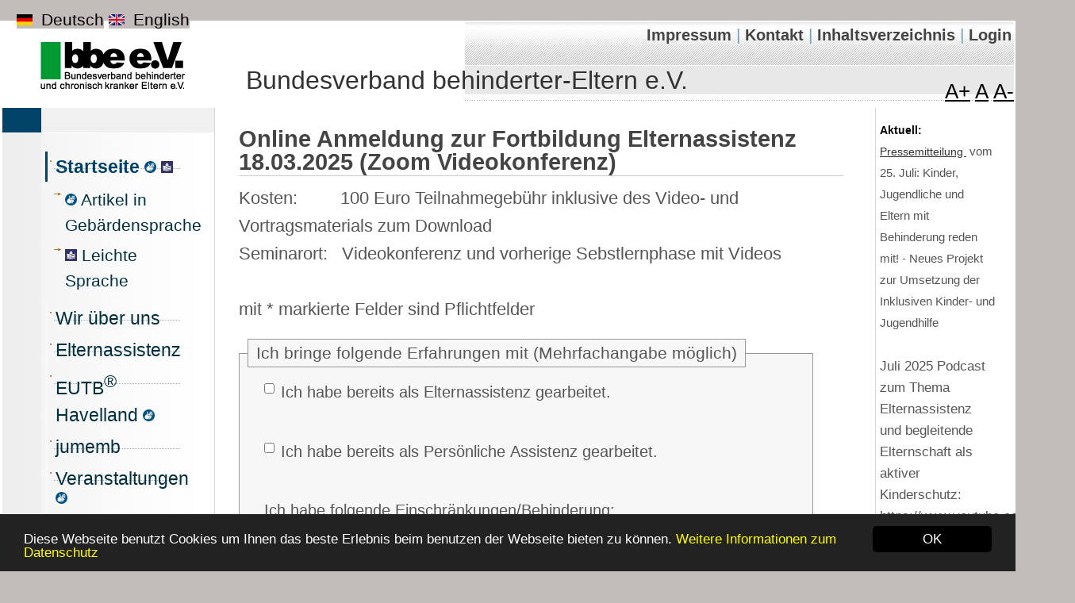

--- FILE ---
content_type: text/html; charset=utf-8
request_url: https://www.behinderte-eltern.de/Papoo_CMS/plugin.php?menuid=1&template=form_manager/templates/form.html&form_manager_id=6
body_size: 7406
content:
<!DOCTYPE html PUBLIC "-//W3C//DTD XHTML 1.0 Transitional//EN" "http://www.w3.org/TR/xhtml1/DTD/xhtml1-transitional.dtd">
<html xmlns="http://www.w3.org/1999/xhtml" xml:lang="de" lang="de" dir="ltr">
<head><!-- Begin Cookie Consent plugin by Silktide - http://silktide.com/cookieconsent --><script type="text/javascript">window.cookieconsent_options = {"message":"Diese Webseite benutzt Cookies um Ihnen das beste Erlebnis beim benutzen der Webseite bieten zu können.","dismiss":"OK","learnMore":"Weitere Informationen zum Datenschutz","link":"https://www.behinderte-eltern.de/Papoo_CMS/index.php?menuid=106","theme":"dark-bottom"};</script><script type="text/javascript" src="//cdn.static-fra.de/lib/vendor/silktide/cookieconsent2/1.0.9/build/cookieconsent.min.js"></script><!-- End Cookie Consent plugin -->
<script type="text/javascript">var styletext = "a.cc_btn.cc_btn_accept_all { background-color: #000000 !important; color: #ffffff !important;} a.cc_btn.cc_btn_accept_all:hover { background-color: #ff0000 !important; color: #ffff00 !important;} a.cc_more_info { color: #ffff00 !important;}";

      var link = document.createElement("style");
      link.type = 'text/css';

      var styletextelement = document.createTextNode(styletext);

      link.appendChild(styletextelement);

        var head = document.getElementsByTagName("head")[0];

      document.getElementsByTagName("head")[0].appendChild(link);</script>

	<!-- TEMPLATE: _kopf.utf8.html -->
<!--
Ihre barrierefreie Internetseite wurde ermöglicht durch
das barrierefreie CMS Papoo. 
Information  unter http://www.papoo.de
-->
<title>Startseite - www.Behinderte-Eltern.de</title>
<meta http-equiv="content-type" content="text/html; charset=utf-8" />
<meta http-equiv="imagetoolbar" content="no" />
<meta name="Author" content="Webmaster" />
<meta name="Publisher" content="Webmaster" />
<meta name="Copyright" content="Webmaster" />
<meta name="Page-topic" content="Startseite - www.Behinderte-Eltern.de" />
<meta name="Audience" content="Alle" />
<meta name="Content-language" content="de" />
<meta name="Language" content="de" />
<meta name="Page-type" content="Produktinfo" />
<meta name="description" content="behinderte ElternElternassistenzRatgeber ElternassistenzBehinderungElternbehindert" />
<meta name="keywords" content=" behinderte ElternElternassistenzRatgeber ElternassistenzBehinderungElternbehindert" />
<meta name="Creator" content="Papoo" />
<meta name="Papoo-version" content="21.05 Rev. de2d1cd - Papoo Community" />
<meta http-equiv="X-UA-Compatible" content="IE=edge,chrome=1">

<link rel="alternate" href="http://www.Behinderte-Eltern.de/Papoo_CMS/plugin.php?menuid=1&amp;template=form_manager/templates/form.html&amp;form_manager_id=6&amp;getlang=de" xml:lang="de" lang="de" hreflang="de" title="Deutsch" />
<link rel="alternate" href="http://www.Behinderte-Eltern.de/Papoo_CMS/plugin.php?menuid=1&amp;template=form_manager/templates/form.html&amp;form_manager_id=6&amp;getlang=en" xml:lang="en" lang="en" hreflang="en" title="English" />



	<meta name="Robots" content="INDEX,FOLLOW" />
<!--  Extra Meta Tags aus der Konfiguration -->
	<meta name="verify-v1" content="behinderte Eltern,Elternassistenz,Ratgeber Elternassistenz,Behinderung,Eltern,behindert" />
<link rel="stylesheet" href="styles/viva/css/print.css" type="text/css" media="print" />

<style type="text/css">
	@import url(templates_c/1663672150_plugins.css);
	@import url(styles/viva/css/_index.css);
</style>
<!--[if IE 9]>
	<style type="text/css">@import url(styles/viva/css/IEFixes_9_index.css);</style>
<![endif]-->
<!--[if IE 8]>
	<style type="text/css">@import url(styles/viva/css/IEFixes_8_index.css);</style>
<![endif]-->
<!--[if IE 7]>
	<style type="text/css">@import url(styles/viva/css/IEFixes_7_index.css);</style>
<![endif]-->
<!--[if lte IE 6]>
	<style type="text/css">@import url(styles/viva/css/IEFixes_6_index.css);</style>
<![endif]-->
<!--[if lt IE 6]>
	<style type="text/css">@import url(styles/viva/css/IEFixes_5_5_index.css);</style>
<![endif]-->





<!-- Extra Ausgaben aus den Plugins im Kopf -->

<!-- ENDE TEMPLATE: _kopf.utf8.html --><script type="text/javascript" src="/Papoo_CMS/js/cookies.js"></script>
		<script type="text/javascript" src="/Papoo_CMS/plugins/efafontsize/js/efa_fontsize.js"></script><link rel='stylesheet' href='/Papoo_CMS/plugins/osm_map_plugin/vendors/leaflet/leaflet.css'>
<script type='text/javascript' src='/Papoo_CMS/plugins/osm_map_plugin/vendors/leaflet/leaflet.js'></script>
<script type="text/javascript">
                    var papooWebRoot = "/Papoo_CMS/",
                        osm_map_height = "300px",
                        osm_map_width = "100%",
                        osm_map_zoom_level = "17";
                </script>
<script type='text/javascript' src='/Papoo_CMS/plugins/osm_map_plugin/js/osm_map_plugin.js'></script>
</head>

<!-- TEMPLATE: _body_kopf.utf8.html -->
<body>
<a name="top" id="top"></a>
<div id="top_space"></div> 
<!-- ENDE TEMPLATE: _body_kopf.utf8.html -->
	<div id="page_margins">
		<div id="page" class="hold_floats">
			
			<!-- Kopfbereich -->
			<div id="head">
				<div id="head_content" class="clearfix">
					<!-- TEMPLATE: _head.html -->
<!-- MODUL: menue_sprung (intern) -->
<div id="menue_sprung">
	<ul id="skiplinks">
				<li><a href="#artikel" class="skip" accesskey="8" >direkt zum Inhalt</a><span class="ignore">. </span></li>
							</ul>
</div>
<!-- ENDE MODUL: menue_sprung (intern) -->							<!-- MODUL: sprachwahl -->
<div class="modul" id="mod_sprachwahl">
<ul>
	 
		<li class="languageli"><a class="toplink"
				
		href="/Papoo_CMS/plugin.php?menuid=1&amp;template=form_manager/templates/form.html&amp;form_manager_id=6&amp;getlang=de" rel="alternate" hreflang="de" id="aktulang">
	<img src="/Papoo_CMS/bilder/deutsch.jpg" width="20" height="14" style="margin-top:0px;" alt="" /> Deutsch</a>
	<span class="ignore">.</span></li>
		<li class="languageli"><a class="toplink"
				
		href="/Papoo_CMS/plugin.php?menuid=1&amp;template=form_manager/templates/form.html&amp;form_manager_id=6&amp;getlang=en" rel="alternate" hreflang="en" >
	<img src="/Papoo_CMS/bilder/engl.jpg" width="20" height="14" style="margin-top:0px;" alt="" /> English</a>
	<span class="ignore">.</span></li>
	</ul>
</div>
<!-- ENDE MODUL: sprachwahl -->
								<!-- MODUL: efa_fontsize -->
	<div class="modul" id="mod_efa_fontsize">
		<span class="mod_efa_fontsize_text">Schriftgröße:</span>
		
		<script type="text/javascript">
		var efa_default = 100;	//default text size as percentage of user default
		var efa_increment = 20;	//percentage to increase/decrease font size
		var efa_max_size = 150;
		var efa_min_size = 70.01;
		var efa_fontSize = new Efa_Fontsize(efa_increment,efa_bigger,efa_reset,efa_smaller,efa_default);

		if (efa_fontSize) efa_fontSize.efaInit();
			if (efa_fontSize)
			{
				efa_bigger[2] = "Schrift vergrößern";
				efa_reset[2] = "Schrift in Normalgröße";
				efa_smaller[2] = "Schrift verkleinern";
				var efa_fontSize_lokalisiert = new Efa_Fontsize(efa_increment,efa_bigger,efa_reset,efa_smaller,efa_default);
				document.write(efa_fontSize_lokalisiert.allLinks);
			}
		</script>
	</div>
	<!-- ENDE MODUL: efa_fontsize -->
							<!-- MODUL: kopftext -->
<div class="modul" id="mod_kopftext">
	<strong class="toph1">
		<a href="" accesskey="0" title="Dieser Link führt zur Startseite von  www.Behinderte-Eltern.de">
			Bundesverband behinderter-Eltern e.V.
		</a>
	</strong>
</div>
<!-- ENDE MODUL: kopftext -->								<!-- MODUL: menue_top -->
	<div id="mod_menue_top">
		<ul>
							<li>
					<a class="top_link"
					href="/Papoo_CMS/index.php?menuid=0&amp;reporeid=17"
					title="Impressum" id="mod_menue_top_link_1" >
					<span class="ignore">1.: </span>
					Impressum<span class="ignore">.</span>
					</a>
											<span class="separator">|</span>
									</li>
							<li>
					<a class="top_link"
					href="/Papoo_CMS/plugin.php?menuid=1&amp;template=form_manager/templates/form.html&amp;form_manager_id=2"
					title="Die Kontaktseite" id="mod_menue_top_link_3" >
					<span class="ignore">2.: </span>
					Kontakt<span class="ignore">.</span>
					</a>
											<span class="separator">|</span>
									</li>
							<li>
					<a class="top_link"
					href="inhalt.php"
					title="Hier gehts zum Inhaltsverzeichnis" id="mod_menue_top_link_2" >
					<span class="ignore">3.: </span>
					Inhaltsverzeichnis<span class="ignore">.</span>
					</a>
											<span class="separator">|</span>
									</li>
							<li>
					<a class="top_link"
					href="login.php"
					title="Login" id="mod_menue_top_link_4" >
					<span class="ignore">4.: </span>
					Login<span class="ignore">.</span>
					</a>
									</li>
					</ul>
	</div>

	<!-- ENDE MODUL: menue_top -->
	<!-- ENDE TEMPLATE: _head.html -->				</div> <!-- ENDE head_content -->
			</div> <!-- ENDE head -->
			
			<!-- Hauptbereich -->
			<div id="main">
				<!-- Inhalte in der linken Spalte -->
									<div id="col1">
						<div id="col1_content" class="clearfix">
							<!-- TEMPLATE: _inhalt_links.html -->
				<!-- MODUL: menue -->
	<nav class="modul" id="mod_menue">
		<a name="menux" id="menux"></a>
				<div id="cat_" class="cat_aktiv" >	
				
				<ul class="mod_menue_ul">
																		<li class="has-dropdown" role="none">
							<!-- MODUL: MENULINK -->
						<!--<span class="span_menuxaktiv_back">-->
							<a href="/Papoo_CMS/" class="menuxaktiv_back" id="menu_1" title="Startseite">
					Startseite <img width="15" height="15" title="Artikel in Gebärdensprache" alt="Artikel in Gebärdensprache" src="../gifs/Gebärdenicon.JPG" /> <img width="15" height="15" title="diesen Artikel in leichter Sprache" alt="dieser Artikel in leichter Sprache" src="../gifs/Logo_leichte_Sprache.gif" /></a>
							<span class="ignore">&nbsp;</span>
			<!-- ENDE MODUL: MENULINK -->							
																								<div class="untermenu1" ><ul role="menu"><li role="none">
							<!-- MODUL: MENULINK -->
				<a href="/Papoo_CMS/index.php?menuid=95" class="menuxaktiv active" id="menu_95" title="Gebärdensprache Startseite">
			<img width="15" height="15" title="diesen Artikel in Gebärdensprache" alt="dieser Artikel in Gebärdensprache" src="../gifs/Gebärdenicon.JPG" /> Artikel in Gebärdensprache</a>
			<span class="ignore">&nbsp;</span>
	<!-- ENDE MODUL: MENULINK -->							</li>
																								<li role="none">
							<!-- MODUL: MENULINK -->
				<a href="/Papoo_CMS/index.php?menuid=107" class="menuxaktiv active" id="menu_107" title="Leichte Sprache Startseite">
			<img width="15" height="15" title="diesen Artikel in leichter Sprache" alt="dieser Artikel in leichter Sprache" src="../gifs/Logo_leichte_Sprache.gif" /> Leichte Sprache</a>
			<span class="ignore">&nbsp;</span>
	<!-- ENDE MODUL: MENULINK -->							</li></ul></li>
																								<li role="none">
							<!-- MODUL: MENULINK -->
				<a href="/Papoo_CMS/index.php?menuid=134" class="menuxaktiv active" id="menu_134" title="Hier geht es zu unserem Video">
			Wir über uns</a>
			<span class="ignore">&nbsp;</span>
	<!-- ENDE MODUL: MENULINK -->							</li>
																								<li role="none">
							<!-- MODUL: MENULINK -->
				<a href="/Papoo_CMS/index.php?menuid=152" class="menuxaktiv active" id="menu_152" title="Elternassistenz">
			Elternassistenz</a>
			<span class="ignore">&nbsp;</span>
	<!-- ENDE MODUL: MENULINK -->							</li>
																								<li role="none">
							<!-- MODUL: MENULINK -->
				<a href="/Papoo_CMS/index.php?menuid=105" class="menuxaktiv active" id="menu_105" title="EUTB Havelland">
			EUTB<sup>®</sup> Havelland <img width="15" height="15" title="Artikel in Gebärdensprache" alt="Artikel in Gebärdensprache" src="../gifs/Gebärdenicon.JPG" /></a>
			<span class="ignore">&nbsp;</span>
	<!-- ENDE MODUL: MENULINK -->							</li>
																								<li role="none">
							<!-- MODUL: MENULINK -->
				<a href="/Papoo_CMS/index.php?menuid=151" class="menuxaktiv active" id="menu_151" title="jumemb- Partizipation Inclusive Jugendhilfe">
			jumemb</a>
			<span class="ignore">&nbsp;</span>
	<!-- ENDE MODUL: MENULINK -->							</li>
																								<li role="none">
							<!-- MODUL: MENULINK -->
				<a href="/Papoo_CMS/index.php?menuid=26" class="menuxaktiv active" id="menu_26" title="Veranstaltungen">
			Veranstaltungen <img width="15" height="15" title="Artikel in Gebärdensprache" alt="Artikel in Gebärdensprache" src="../gifs/Gebärdenicon.JPG" /></a>
			<span class="ignore">&nbsp;</span>
	<!-- ENDE MODUL: MENULINK -->							</li>
																								<li role="none">
							<!-- MODUL: MENULINK -->
				<a href="/Papoo_CMS/index.php?menuid=18" class="menuxaktiv active" id="menu_18" title="Veröffentlichungen">
			Veröffentlichungen <img width="15" height="15" title="Artikel in Gebärdensprache" alt="Artikel in Gebärdensprache" src="../gifs/Gebärdenicon.JPG" /></a>
			<span class="ignore">&nbsp;</span>
	<!-- ENDE MODUL: MENULINK -->							</li>
																								<li role="none">
							<!-- MODUL: MENULINK -->
				<a href="/Papoo_CMS/index.php?menuid=17" class="menuxaktiv active" id="menu_17" title="Regional">
			Regionale Gruppen  <img width="15" height="15" title="Artikel in Gebärdensprache" alt="Artikel in Gebärdensprache" src="../gifs/Gebärdenicon.JPG" /></a>
			<span class="ignore">&nbsp;</span>
	<!-- ENDE MODUL: MENULINK -->							</li>
																								<li role="none">
							<!-- MODUL: MENULINK -->
				<a href="/Papoo_CMS/index.php?menuid=20" class="menuxaktiv active" id="menu_20" title="Co handicapped ">
			Co handicapped <img width="15" height="15" title="Artikel in Gebärdensprache" alt="Artikel in Gebärdensprache" src="../gifs/Gebärdenicon.JPG" /></a>
			<span class="ignore">&nbsp;</span>
	<!-- ENDE MODUL: MENULINK -->							</li>
																								<li role="none">
							<!-- MODUL: MENULINK -->
				<a href="/Papoo_CMS/index.php?menuid=22" class="menuxaktiv active" id="menu_22" title="Film und Literaturempfehlungen">
			Film und Literaturempfehlungen</a>
			<span class="ignore">&nbsp;</span>
	<!-- ENDE MODUL: MENULINK -->							</li>
																								<li role="none">
							<!-- MODUL: MENULINK -->
				<a href="/Papoo_CMS/index.php?menuid=68" class="menuxaktiv active" id="menu_68" title="Verein">
			Verein</a>
			<span class="ignore">&nbsp;</span>
	<!-- ENDE MODUL: MENULINK -->							</li>
																								<li role="none">
							<!-- MODUL: MENULINK -->
				<a href="/Papoo_CMS/index.php?menuid=142" class="menuxaktiv active" id="menu_142" title="Mitgliederbereich">
			Mitgliederbereich <img width="20" height="20" title="Zugnag nur mit Mitglieder Login" src="../gifs/schluessel.png" /></a>
			<span class="ignore">&nbsp;</span>
	<!-- ENDE MODUL: MENULINK -->							</li>
																								<li role="none">
							<!-- MODUL: MENULINK -->
				<a href="/Papoo_CMS/index.php?menuid=41" class="menuxaktiv active" id="menu_41" title="Linkliste">
			Links</a>
			<span class="ignore">&nbsp;</span>
	<!-- ENDE MODUL: MENULINK -->							</li>
																								<li role="none">
							<!-- MODUL: MENULINK -->
				<a href="/Papoo_CMS/index.php?menuid=59" class="menuxaktiv active" id="menu_59" title="Liste der Unterstützer">
			Unterstützer</a>
			<span class="ignore">&nbsp;</span>
	<!-- ENDE MODUL: MENULINK -->							</li>
																								<li role="none">
							<!-- MODUL: MENULINK -->
				<a href="/Papoo_CMS/index.php?menuid=67" class="menuxaktiv active" id="menu_67" title="Archiv">
			Archiv <img width="15" height="15" title="Artikel in Gebärdensprache" alt="Artikel in Gebärdensprache" src="../gifs/Gebärdenicon.JPG" /></a>
			<span class="ignore">&nbsp;</span>
	<!-- ENDE MODUL: MENULINK -->							</li>
															</ul>
			</div>
			</nav>
	<!-- ENDE MODUL: menue -->
				<!-- MODUL: suchbox -->
	<div class="modul" id="mod_suchbox" >
		<a  id="suchen"></a>

		<div class="inner_mod">
			<form id="suche" method="get" action="/Papoo_CMS/index.php">

					
										<input type="text" id="search" name="search" size="20" value="Suchbegriff"
						onblur="if(this.value=='')this.value='Suchbegriff';"
						onfocus="if(this.value=='Suchbegriff')this.value='';"
						title="Suchbegriff hier eingeben"
						 />
										<input  type="hidden" name="erw_suchbereich" value="" />
                    <input  type="hidden" name="getlang" value="de" />
                                        <input  type="hidden" name="menuid" value="" />
					<input class="senden" type="submit" name="find" value="finden" />

			<input type="hidden" name="csrf_token" value="b839df2a1a30831ad67b6afb03aa71a8"/></form>
		</div>
	</div>
	<!-- ENDE MODUL: suchbox -->
<!-- TEMPLATE: _inhalt_links.html -->						</div> <!-- ENDE col1_content -->
					</div> <!-- ENDE col1 -->
								
				<!-- Inhalte der rechten Spalte-->
									<div id="col2">
						<div id="col2_content" class="clearfix">
							<!-- TEMPLATE: _inhalt_rechts.html -->
				<!-- MODUL: dritte_spalte -->
	<div class="modul" id="mod_dritte_spalte">
					<div class="rightitem">
				<h1><span style="vertical-align: inherit;"><span><span style="vertical-align: inherit;"><span style="vertical-align: inherit;"><span style="vertical-align: inherit;"><span style="vertical-align: inherit;"><span style="vertical-align: inherit;"><span style="vertical-align: inherit;"><span style="vertical-align: inherit;"><span style="vertical-align: inherit;"><span style="vertical-align: inherit;"><span style="vertical-align: inherit;"><span style="vertical-align: inherit;"><span style="vertical-align: inherit;"><span style="vertical-align: inherit;"><span style="vertical-align: inherit;"><span style="vertical-align: inherit;"><span style="vertical-align: inherit;"><span style="vertical-align: inherit;"><span style="vertical-align: inherit;">Aktuell:</span></span></span></span></span></span></span></span></span></span></span></span></span></span></span></span></span></span></span></span></h1><p><a href="https://www.behinderte-eltern.de/pdf/PM_zum_Start_Partizipation_Menschen_mit_Behinderung_bei_inklusiver_KJH.pdf"><span style="vertical-align: inherit;"><span style="vertical-align: inherit;"><span style="vertical-align: inherit;"><span style="vertical-align: inherit;"><span style="vertical-align: inherit;"><span style="vertical-align: inherit;"><span style="vertical-align: inherit;"><span style="vertical-align: inherit;"><span style="vertical-align: inherit;"><span style="vertical-align: inherit;"><span style="vertical-align: inherit;"><span style="vertical-align: inherit;"><span style="vertical-align: inherit;"><span style="vertical-align: inherit;"><span style="vertical-align: inherit;"><span style="vertical-align: inherit;">Pressemitteilung </span></span></span></span></span></span></span></span></span></span></span></span></span></span></span></span></a><span style="vertical-align: inherit;"><span style="vertical-align: inherit;"><span style="vertical-align: inherit;"><span style="vertical-align: inherit;"><span style="vertical-align: inherit;"><span style="vertical-align: inherit;"><span style="vertical-align: inherit;"><span style="vertical-align: inherit;"><span style="vertical-align: inherit;"><span style="vertical-align: inherit;"><span style="vertical-align: inherit;"><span style="vertical-align: inherit;"><span style="vertical-align: inherit;"><span style="vertical-align: inherit;"><span style="vertical-align: inherit;"><span style="vertical-align: inherit;"> vom 25. Juli: Kinder, Jugendliche und Eltern mit Behinderung reden mit! - Neues Projekt zur Umsetzung der Inklusiven Kinder- und Jugendhilfe</span></span></span></span></span></span></span></span></span></span></span></span></span></span></span></span></p><p>&nbsp;</p><p><span style="vertical-align: inherit;"><span style="vertical-align: inherit;"><span style="vertical-align: inherit;"><span style="vertical-align: inherit;"><span style="vertical-align: inherit;"><span style="vertical-align: inherit;"><span style="vertical-align: inherit;"><span style="vertical-align: inherit;">Juli 2025 Podcast zum Thema Elternassistenz und begleitende Elternschaft als aktiver Kinderschutz:   </span></span></span></span></span></span></span></span><span style="vertical-align: inherit;"><span style="vertical-align: inherit;"><span style="vertical-align: inherit;"><span style="vertical-align: inherit;"><span style="vertical-align: inherit;"><span style="vertical-align: inherit;"><span style="vertical-align: inherit;"><span style="vertical-align: inherit;">https://www.youtube.com/watch?v=hoaRm3RxTxI</span></span></span></span></span></span></span></span></p><p>&nbsp;</p><p><a href="../pdf/241001%20Stellungnahme%20zum%20IJHG%20von%20jumemb%20bbe%20und%20ISL.pdf"><span style="vertical-align: inherit;"><span style="vertical-align: inherit;"><span style="vertical-align: inherit;"><span style="vertical-align: inherit;"><span style="vertical-align: inherit;"><span style="vertical-align: inherit;"><span style="vertical-align: inherit;"><span style="vertical-align: inherit;"><span style="vertical-align: inherit;"><span style="vertical-align: inherit;"><span style="vertical-align: inherit;"><span style="vertical-align: inherit;"><span style="vertical-align: inherit;"><span style="vertical-align: inherit;"><span style="vertical-align: inherit;"><span style="vertical-align: inherit;"><span style="vertical-align: inherit;"><span style="vertical-align: inherit;">Stellungnahme zum Referentenentwurf Inklusive Kinder- und Jugendhilfe - IKJHG</span></span></span></span></span></span></span></span></span></span></span></span></span></span></span></span></span></span></a></p><p><span style="vertical-align: inherit;"><span style="vertical-align: inherit;"><span style="vertical-align: inherit;"><span style="vertical-align: inherit;"><span style="vertical-align: inherit;"><span style="vertical-align: inherit;"><span style="vertical-align: inherit;"><span style="vertical-align: inherit;"><span style="vertical-align: inherit;"><span style="vertical-align: inherit;"><span style="vertical-align: inherit;"><span style="vertical-align: inherit;"><span style="vertical-align: inherit;"><span style="vertical-align: inherit;"><span style="vertical-align: inherit;"><span style="vertical-align: inherit;"><span style="vertical-align: inherit;"><span style="vertical-align: inherit;">die Stellungnahme wurde am 2.10.24 zusammen mit bbe e. V. und ISL e. V. eingereicht.</span></span></span></span></span></span></span></span></span></span></span></span></span></span></span></span></span></span></p><p>&nbsp;</p><p><a href="https://www.behinderte-eltern.de/Papoo_CMS/index.php?menuid=66"><span style="vertical-align: inherit;"><span style="vertical-align: inherit;"><span style="vertical-align: inherit;"><span style="vertical-align: inherit;"><span style="vertical-align: inherit;"><span style="vertical-align: inherit;"><span style="vertical-align: inherit;"><span style="vertical-align: inherit;"><span style="vertical-align: inherit;"><span style="vertical-align: inherit;"><span style="vertical-align: inherit;"><span style="vertical-align: inherit;"><span style="vertical-align: inherit;"><span style="vertical-align: inherit;"><span style="vertical-align: inherit;"><span style="vertical-align: inherit;"><span style="vertical-align: inherit;"><span style="vertical-align: inherit;">weitere Pressemitteilungen</span></span></span></span></span></span></span></span></span></span></span></span></span></span></span></span></span></span></a></p>
							</div>
			</div>
	<!-- ENDE MODUL: dritte_spalte -->
<!-- ENDE TEMPLATE: _inhalt_rechts.html -->						</div> <!-- ENDE col2_content -->
					</div> <!-- ENDE col2 -->
								
				<!-- Hauptinhaltsbereich in der Mitte - Content !!-->
									<div id="col3">
						<div id="col3_content" class="clearfix">
							<!-- TEMPLATE: _inhalt_mitte.html -->
<!-- ### start_of_content -->
								<div class="artikel">
<a  id="artikel"></a>
	<div id="artikel_content" class="clearfix artikel_details">
		<!-- START FORM -->
		<div></div>
									<h3>Online Anmeldung zur Fortbildung Elternassistenz 18.03.2025 (Zoom Videokonferenz)</h3><p>Kosten:         100 Euro Teilnahmegebühr inklusive des Video- und Vortragsmaterials zum Download</p><p>Seminarort:   Videokonferenz und vorherige Sebstlernphase mit Videos</p><p>&nbsp;</p><p>mit * markierte Felder sind Pflichtfelder</p>

								<div class="stwformwrap">
					<form name="online-anmeldung-zur-fortbildung-elternassistenz" action="#error" method="post" id="formk" enctype="multipart/form-data">
                        <input  type="hidden" name="getlang" value="de" />
													<fieldset id="field_9" class="field_class">
								<legend>Ich bringe folgende Erfahrungen mit (Mehrfachangabe möglich)</legend>
																	<div class="labdiv labdiv2 labdiv_checkbox" id="labdiv_ich_habe_bereits_als_elternasssistenz_gearbeitet.">
	<input type="checkbox" id="plugin_cform_ich_habe_bereits_als_elternasssistenz_gearbeitet." name="ich_habe_bereits_als_elternasssistenz_gearbeitet."
		   value="1"
							/>

	<label id="plugin_cform_ich_habe_bereits_als_elternasssistenz_gearbeitet._label" for="plugin_cform_ich_habe_bereits_als_elternasssistenz_gearbeitet.">
		
		Ich habe bereits als Elternassistenz gearbeitet.

		
		
			</label>
</div>
																	<div class="labdiv labdiv2 labdiv_checkbox" id="labdiv_erfahrungen">
	<input type="checkbox" id="plugin_cform_erfahrungen" name="erfahrungen"
		   value="1"
							/>

	<label id="plugin_cform_erfahrungen_label" for="plugin_cform_erfahrungen">
		
		Ich habe bereits als Persönliche Assistenz gearbeitet.

		
		
			</label>
</div>
																	<div class="labdiv labdiv_text" id="labdiv_ich_habe_folgende_einschraenkungen">
	<label for="plugin_cform_ich_habe_folgende_einschraenkungen">
		
		Ich habe folgende Einschränkungen/Behinderung:

		
		
			</label>

	<input type="text" id="plugin_cform_ich_habe_folgende_einschraenkungen" name="ich_habe_folgende_einschraenkungen"
		   value=""
		   size="50"
				/>
</div>
																	<div class="labdiv labdiv_text" id="labdiv_sonstiges">
	<label for="plugin_cform_sonstiges">
		
		Sonstiges:

		
		
			</label>

	<input type="text" id="plugin_cform_sonstiges" name="sonstiges"
		   value=""
		   size="50"
				/>
</div>
																	<div style="display:none;" id="formname_check_div"><label for="formname_check">Name:</label><input type="text" size="30" name="name" id="formname_check" value=""/></div>
															</fieldset>
													<fieldset id="field_10" class="field_class">
								<legend>Ich bin derzeit tätig:</legend>
																	<div class="labdiv labdiv2 labdiv_checkbox" id="labdiv_als_elternassistenz">
	<input type="checkbox" id="plugin_cform_als_elternassistenz" name="als_elternassistenz"
		   value="1"
							/>

	<label id="plugin_cform_als_elternassistenz_label" for="plugin_cform_als_elternassistenz">
		
		als Elternassistenz

		
		
			</label>
</div>
																	<div class="labdiv labdiv2 labdiv_checkbox" id="labdiv_privathaushalt">
	<input type="checkbox" id="plugin_cform_privathaushalt" name="privathaushalt"
		   value="1"
							/>

	<label id="plugin_cform_privathaushalt_label" for="plugin_cform_privathaushalt">
		
		in einem Privathaushalt

		
		
			</label>
</div>
																	<div class="labdiv labdiv2 labdiv_checkbox" id="labdiv_als_persoenliche_assistenz">
	<input type="checkbox" id="plugin_cform_als_persoenliche_assistenz" name="als_persoenliche_assistenz"
		   value="1"
							/>

	<label id="plugin_cform_als_persoenliche_assistenz_label" for="plugin_cform_als_persoenliche_assistenz">
		
		als Persönliche Assistenz

		
		
			</label>
</div>
																	<div class="labdiv labdiv2 labdiv_checkbox" id="labdiv_dienst">
	<input type="checkbox" id="plugin_cform_dienst" name="dienst"
		   value="1"
							/>

	<label id="plugin_cform_dienst_label" for="plugin_cform_dienst">
		
		bei einem Dienst

		
		
			</label>
</div>
																	<div class="labdiv labdiv_text" id="labdiv_sonstiges">
	<label for="plugin_cform_sonstiges">
		
		Sonstiges:

		
		
			</label>

	<input type="text" id="plugin_cform_sonstiges" name="sonstiges"
		   value=""
		   size="50"
				/>
</div>
															</fieldset>
													<fieldset id="field_11" class="field_class">
								<legend>Persönliche Angaben</legend>
																	<div class="labdiv labdiv_text" id="labdiv_name">
	<label for="plugin_cform_name">
		
		Name, Vorname:

					<span class="must_stern"> *</span>
		
		
			</label>

	<input type="text" id="plugin_cform_name" name="name"
		   value=""
		   size="50"
							required="required" aria-required="true"
				/>
</div>
																	<div class="labdiv labdiv_text" id="labdiv_einrichtung">
	<label for="plugin_cform_einrichtung">
		
		ggf. Einrichtung/Dienst

		
		
			</label>

	<input type="text" id="plugin_cform_einrichtung" name="einrichtung"
		   value=""
		   size="50"
				/>
</div>
																	<div class="labdiv labdiv_text" id="labdiv_strasse">
	<label for="plugin_cform_strasse">
		
		Straße, Hausnummer:

					<span class="must_stern"> *</span>
		
		
			</label>

	<input type="text" id="plugin_cform_strasse" name="strasse"
		   value=""
		   size="50"
							required="required" aria-required="true"
				/>
</div>
																	<div class="labdiv labdiv_text" id="labdiv_ort">
	<label for="plugin_cform_ort">
		
		PLZ, Ort:

					<span class="must_stern"> *</span>
		
		
			</label>

	<input type="text" id="plugin_cform_ort" name="ort"
		   value=""
		   size="50"
							required="required" aria-required="true"
				/>
</div>
																	<div class="labdiv labdiv_text" id="labdiv_email">
	<label for="plugin_cform_email">
		
		E-Mail

					<span class="must_stern"> *</span>
		
		
			</label>

	<input type="text" id="plugin_cform_email" name="email"
		   value=""
		   size="50"
							required="required" aria-required="true"
				/>
</div>
																	<div class="labdiv labdiv_text" id="labdiv_telefon">
	<label for="plugin_cform_telefon">
		
		Telefonnummer:

					<span class="must_stern"> *</span>
		
		
			</label>

	<input type="text" id="plugin_cform_telefon" name="telefon"
		   value=""
		   size="50"
							required="required" aria-required="true"
				/>
</div>
															</fieldset>
												                        <input type="text" size="30" name="nicht_ausfuellen" style="display:none;"
                               id="plugin_cform_vorname"
                               value=""/>
													<!-- MODUL: spamschutz (intern) -->
<div id="spamschutz">
	<fieldset>
		<legend>Spam-Schutz</legend>
		
					<p>
				Aus Gründen der Sicherheit ist dieses Formular mit einem Schutz gegen unerwünschte E-Mails (Spam) versehen.
			</p>
				

		
					<p>
				Damit Sie dieses Formular absenden können, lösen Sie bitte die folgende Aufgabe.
			</p>
			<label for="spamcode">Die Zahl 80 plus die Zahl 9 = </label>
			<input type="text" name="spamcode" id="spamcode" size="4" maxlength="10" value="" /><br />
		
		
			</fieldset>
</div>
<!-- ENDE MODUL: spamschutz (intern) -->							<br />
												<fieldset>
                            <input type="hidden" name="form_manager_id" value="6" />
                            							<legend>Absenden</legend>
							<input type="submit" name="form_manager_submit" class="senden_formmanager btn btn-info button" value="Ja, ich melde mich verbindlich zur Fortbildung (Zoom-Videokonferenz) am 18.03.2025 an:" />
                            <input type="hidden" name="is_last_page" value="1" />
                            
                            						</fieldset>
					<input type="hidden" name="csrf_token" value="b839df2a1a30831ad67b6afb03aa71a8"/></form>
				</div>
				<p>Bitte überprüfen Sie alle Angaben und klicken dann auf "Ja ich melde mich verbindlich an"</p>
							<!-- STOP FORM -->
	</div>
</div><!-- ### end_of_content -->
	<!-- MODUL (intern): mod_artikel_optionen  -->
<div class="modul" id="mod_artikel_optionen">
		
	<span class="ignore">.</span>
	
	<ul class="option">
		<li class="ignore"></li>
							<li>
								<a rel="nofollow" href="javascript:window.print()">Druckversion dieser Seite</a>
                <span class="ignore">.</span>
			</li>
            <!-- <li>
             <a target="blank" href="http://www.web2pdfconvert.com/convert.aspx">Mit Web2PDF PDF der Seite erstellen</a>
             <span class="ignore">.</span></li>-->
				
				
			</ul>


</div>
<!-- ENDE MODUL (intern): mod_artikel_optionen  --><!-- MODUL (intern): mod_back_top  -->
<div class="modul" id="mod_back_top" style="clear: both;">
	<ul class="floatbox">
		<li style="float: left;">
						<a href="javascript:history.go(-1)" id="linkbacktop_back">Zurück</a><span class="ignore">.</span>
		</li>
		<li style="float: right;">
						<a href="#top" accesskey="1" id="linkbacktop_top">Nach oben</a><span class="ignore">.</span>
		</li>
	</ul>
</div>
<!-- ENDE MODUL (intern): mod_back_top --><!-- TEMPLATE: _inhalt_mitte.html -->						</div> <!-- ENDE col3_content -->
						<!-- Clearing fuer IE -->
						<div id="ie_clearing">.</div>
					</div> <!-- ENDE col3 -->
								
			</div> <!-- ENDE main -->
			
			<div id="footer" class="floatbox">
				<!-- TEMPLATE: _fuss.html -->
<div class="large-12 columns">
																					
</div>
        <div class="clear_fix break_artikel"></div>
<!-- ENDE TEMPLATE: _fuss.html -->			</div> <!-- ENDE footer -->
			
		</div> <!-- ENDE page -->
	</div> <!-- ENDE page_margins -->

<div style="display:none; height: 0; width:0; left: -1000px; overflow:hidden; position:absolute; top:-1000px;">.<h2 class="ignore">xxnoxx_zaehler</h2></div></body>
</html>

--- FILE ---
content_type: text/css
request_url: https://www.behinderte-eltern.de/Papoo_CMS/templates_c/1663672150_plugins.css
body_size: 3762
content:
/* CSS-Datei des Plugins devtools */
.newdump_tablelist
{
	border: 1px solid #999999;
}


/* ENDE des CSS-Datei des Plugins devtools */

/* CSS-Datei des Plugins Easyedit */

/* ENDE des CSS-Datei des Plugins Easyedit */

/* CSS-Datei des Plugins Freie Module */

/* ENDE des CSS-Datei des Plugins Freie Module */

/* CSS-Datei des Plugins Kalender-Plugin */
.kalender_front_content  table
{
	width:100px;
	max-width:100px;
	border: 1px solid #EFEFF0;
	background:#fff;
	border-collapse:collapse;
	color:#737373;
	margin:0 auto;
}
.kalender_front_content  ul,
.kalender_front_content  li
{
	margin:0px;
	padding:0px;
	list-style-type:none;
	margin-bottom:10px;
}
.kalender_front_content  table td {
	width:14%;
	vertical-align:top;
	min-height:100px;
	padding:5px;
	border:1px solid #999;
	border: 1px solid #EFEFF0;
	text-align:right;
}
.kalender_front_content .kalender_liste_links {
	padding:2px 0px 10px 0px;
	margin-bottom:10px;
}
.kalender_front_content .kalender_table th
{
	text-align:left;
}
.kalender_front_content .kalender_table {
	margin-bottom:100px;
	margin-top:20px;
}
.kalender_front_content .kalendertext {
	margin-bottom:20px;
}
.kalender_front_content li.cal_date {
	background:#323252;
	color:#fff;
	padding:2px;
	border:1px solid #000;
	text-align:left;
	-moz-border-radius: 5px;
	-webkit-border-radius: 5px;
	border-radius: 5px;
}
.kalender_front_content li.cat_1 {
	background:#323252;
}
.kalender_front_content li.cat_2 {
	background:#276105;
}
#col3 .kalender_front_content li.cal_date a {
	color:#fff;
	}
.termin_liste {
margin-top:20px;	
}
.termin_liste .termin_item {
	border-bottom:1px solid #ccc;
	padding-bottom:10px;
	margin-bottom:10px;
}
.kalender_modul table {
	width:95%;
	border: 1px solid #EFEFF0;
	background:#fff;
	border-collapse:collapse;
	color:#737373;
	margin:0 auto;
}
.kalender_modul td,
.kalender_modul tr {
	border: 1px solid #EFEFF0;
	padding:1px;
	text-align:right;
}
.monat_select {
	/*margin-bottom:10px;*/
	/*padding-left:10%;*/
}
#col1 .kalender_modul table a {
	text-decoration:none;
	border:none;
	color:#323252;
	font-weight:600;
}
#col1 .kalender_modul table a:hover {
	text-decoration:underline;
	border:none;
	color:#000;
	font-weight:600;
}
#col1 .kalender_modul td.cal_set {
background:#ddd;
	
}
/* ENDE des CSS-Datei des Plugins Kalender-Plugin */

/* CSS-Datei des Plugins Sprachen übersetzen */

/* ENDE des CSS-Datei des Plugins Sprachen übersetzen */

/* CSS-Datei des Plugins Aktivierungs - Plugin */
.aktivierung {}
/* ENDE des CSS-Datei des Plugins Aktivierungs - Plugin */

/* CSS-Datei des Plugins Sprechomat */
.sprachlink
{
}

.sprechomat_ausschluss_liste li {list-style-type: none;}

/* ENDE des CSS-Datei des Plugins Sprechomat */

/* CSS-Datei des Plugins Umfragen */
#mod_umfrage_plugin fieldset input[type=submit]
{
	margin: 1em 0 1em 0;
}

/* Umfrage Ergebnis (Balken etc.) */

.umfrage_ergebnisliste
{
	list-style-type: none !important;
	position:static;
}

/* Umfrage-Backend */
#umfrage_backend input[type=text]
{
	width: 50em;
}
.umfrage_ergebnisliste img {
	height:1px;
	
}
.umfrage_balken1{ background-color: #c03030; border: 2px ridge #C00000; }

.umfrage_balken2{ background-color: #c040e0; border: 2px ridge #e030E0; }

.umfrage_balken3{ background-color: #909090; border: 2px ridge #D0D0D0; }

.umfrage_balken4{ background-color: #f08000; border: 2px ridge #FFc030; }

.umfrage_balken5{ background-color: #608020; border: 2px ridge #608000; }

.umfrage_balken6{ background-color: #FF5050; border: 2px ridge #FF0000; }

.umfrage_balken7{ background-color: #FF4050; border: 2px ridge #FFa000; }
.umfrage_balken8{ background-color: #FF4050; border: 2px ridge #FFa000; }
.umfrage_balken9{ background-color: #FF4050; border: 2px ridge #FFa000; }
.umfrage_balken10{ background-color: #FF4050; border: 2px ridge #FFa000; }
/* ENDE des CSS-Datei des Plugins Umfragen */

/* CSS-Datei des Plugins Efa-fontsize Plugin */

/* ENDE des CSS-Datei des Plugins Efa-fontsize Plugin */

/* CSS-Datei des Plugins Cookie Plugin */

/* ENDE des CSS-Datei des Plugins Cookie Plugin */

/* CSS-Datei des Plugins Papoo-Flexverwaltung */
.fehlerliste{
border:1px solid red;
background:#eee;
padding:10px;
}
.form_error {
color:red;
font-weight:600;
}
#liste, #liste td
{
	border:1px solid #333333;
}
.mv .mv_back_label
{
	float:left;
	width:90%;
}
.vwfeld .mv_back_input {
clear:none !important;
float:left;
}
.mv .mv_float_left
{
	float:left;
	width:90%;
}
.metaebene_content_dzvhae
{
	width:774px;
	max-width:774px;
}

.radio_flex_input
{
	float:left;
	/*margin-left:30%;*/
}
.radio_flex_label
{
	/*float:right;*/
	clear:both;
}
.mv_picture_edit
{
	overflow:scroll;
	height: 125px;
	clear:left;
}
.mv_zeitintervall
{
	display:block;
	float:right;
	width:77%;
	margin-bottom:1em;
}
.v_suchfeld,
.v_suchfeld_i,
.vwfeld
{
	width:98%;
	min-width:98%;
	display:block;
	margin-bottom:1em;
}
.v_suchfeld label,
.v_suchfeld_i label {
float:left !important;
width:23% !important;
}
.vwfeld {
font-family:Tahoma,Verdana !important;
font-size:14px !important;
}
.vwfeld label {
/*width:30% !important;*/
margin:11px 0 6px 0 !important;
padding-bottom:0 !important;
width:auto !important;
}
.vwfeld select,
.vwfeld textarea,
.vwfeld strong,
.vwfeld span,
.vwfeld label,
.vwfeld input {
float:left !important;
clear:both;
}
.vwfeld .waehrung {
float:left !important;
clear:none !important;
}
.metaebene_content_dzvhae .vwfeld label {
clear:none !important;
margin:-3px 0 3px 3px !important;
}
.vwfeld select,
.vwfeld textarea,
.vwfeld strong,
.vwfeld span,
.vwfeld input {
margin:-3px 3px 0 0 !important;
/*padding:0 !important;*/
}
.vwfeld input[type="checkbox"] {
width:auto !important;
}
.vwfeld input[type="button"] {
clear:none !important;
}
.vwfeld ul,
.vwfeld li {
padding-left:0 !important;
clear:left !important;;
list-style-type:none !important;
height:auto; /* unbedingt f�rs BE */
margin-left:0 !important;
margin-bottom:6px;
}
.vwfeld li input[type="button"] {
clear:left !important;
margin:-3px 10px 0 0 !important;
}
#mvcform_required_felder {
margin-bottom:10px !important;
}
.vwfeld .mv_picture {
clear:none !important;
margin-top:10px !important;
}
div#qTip {
 padding: 3px;
 border: 1px solid #666;
 display: none;
 background: #FFF4D2;
 color: #222;
 position: absolute;
 z-index: 1000;
}
.descrip_img {
	margin-left:10px !important;
	margin-bottom:-3px !important;
	float:left !important;
}
.protokoll_error,
.picture_error,
.template_error {
color:red;
font-weight:bold;
}
/* kommt aufs allgemeine Layout drauf an, ob dort schon legend definiert ist
.mv legend
{
	display:block;
	width:98%
	min-width:98%
	margin:1em;
	padding:0.5em;
	background: #cccccc;
	border:1px solid #888888;
}
*/
.mv_table {
margin:0;
}
.mv_table th {
vertical-align:top;
}
.mv_table,
.mv_table tr,
.mv_table td {
border:1px solid #ccc !important;
}
.mv_table td {
padding:4px !important;
}
.mv_row A:HOVER,
.mv_row A:ACTIVE,
.mv_row A:LINK,
.mv_row A:VISITED,
.mv_row A:FOCUS {
background-color:transparent;
color:#22599a;
}
.mv_row TD {
padding:4px !important;
margin:0;
height:27px !important;
vertical-align:middle;
}
.align_right {
text-align:right;
}
.width100 {
width:100%;
/*max-width:1008px;*/
}
table, tr, td {
/*padding:7px 3px !important;*/
}
.multilist {
height:auto !important;
}

/* CSS Tree menu styles */
ol.tree
{
	padding: 0 0 0 0px;
	/* width: 300px; */
}
.mv-tree-view li
{
	position: relative;
	margin-left: 1rem;
	list-style: none;
}
.mv-tree-view li input
{
	position: absolute;
	left: 0;
	margin-left: 0;
	opacity: 0;
	z-index: 2;
	cursor: pointer;
	height: 1em;
	width: 1em;
	top: 0;
}
.mv-tree-view li input + ol
{
	background: url(toggle-small-expand.png) 40px 0 no-repeat;
	margin: -0.938em 0 0 -44px; /* 15px */
	height: 1em;
}
.mv-tree-view li input ~ ol > li { display: none; margin-left: -14px !important; padding-left: 1px; }
.mv-tree-view li input ~ label:before
{
	content: "\f0da";
	margin-right: 5px;
	font-family: FontAwesome;
}

.mv-tree-view li input:checked ~ ol
{	
	margin: -1.25em 0 0 -44px; /* 20px */
	padding: 1.563em 0 0 80px;
	height: auto;
}
.mv-tree-view li input:checked ~ label:before
{
	content: "\f0d7";
	margin-right: 5px;
	font-family: FontAwesome;
}
.mv-tree-view li input:checked ~ ol > li { display: block; margin: 0 0 0.125em;  /* 2px */}
.mv-tree-view li input:checked ~ ol > li:last-child { margin: 0 0 0.063em; /* 1px */ }

.mv-tree-view li.mv-tree-view-item {
	margin: 1rem;
}

.mv.eintrag_register #letter_index {
	width: 100%;
	height: 40px;
}
.mv.eintrag_register #letter_index .letter {
	float: left;
	border: grey 1px solid;
	padding: 8px;
}
.mv.eintrag_register #letter_index .letter.active {
	background-color: #78A000;
}
.mv.eintrag_register #letter_index .letter.active a {
	color: white !important;
}
.mv.eintrag_register #word_index {
	float: left;
	width: auto;
	margin-right: 8px;
}
.mv.eintrag_register #word_index .word {
	border: 1px grey solid;
	padding: 3px;
}
.mv.eintrag_register #word_index .word.active {
	background-color: #78A000;
}
.mv.eintrag_register #word_index .word.active a {
	color: white !important;
}
.mv.eintrag_register #word_content {
	overflow: hidden;
}

/* ENDE des CSS-Datei des Plugins Papoo-Flexverwaltung */

/* CSS-Datei des Plugins Formular Manager */
.fehlerliste
{
	border: 1px solid red;
	background: #eee;
	padding: 10px 0px 0px 10px;
	margin-bottom: 10px;
}
.form_error
{
	color:red;
	font-weight:600;
}

/*
.labdiv
{
	float:left;
	margin:2px;
	margin-bottom:5px;
	width:99%;
}
*/
.labdiv {overflow: hidden;}

.labdiv label
{
	display:block;
	float:left;
	margin-top:0px;
	width:30%;
}

.labdiv label.checkboxlabel
{
	display:inline;
	float:none;
	margin-left:10px;
}

div#qTip
{
	padding: 3px;
	border: 1px solid #666;
	display: none;
	background: #FFF4D2;
	color: #222;
	
	position: absolute;
	z-index: 1000;
}

.descrip_img
{
	margin-left:10px;
	margin-bottom:-3px;
}

fieldset.field_class table {
	width: 100%;
}
fieldset.field_class td {
	padding-right: 0.3ex;
}
/* ENDE des CSS-Datei des Plugins Formular Manager */

/* CSS-Datei des Plugins Overlay Plugin */
#osm_overlay {
  box-sizing: border-box;
  width: 98%;
}

#osm_overlay .olMap {
  width: 98%;
  height: 40em;
}

#osm_overlay .osm-overlay-search {
  margin-bottom: 10px;
  margin-top: 10px;
}


#osm_overlay .osm-overlay-search button,
#osm_overlay .osm-overlay-search input {
  margin: 0px;
}

#osm_overlay .osm-overlay-header,
#osm_overlay .osm-overlay-footer {
  background: transparent;
  display: block;
  height: auto !important;
  width: auto !important;
  margin: 1em 0em;
  padding: 0;
}

img.olAlphaImg {
	height:60px !important;
	width:40px !important;
	max-width:40px !important;
}

#osm_overlay_backend fieldset {
  display: block;
  width: 100% !important;
  position:relative;
  margin-bottom: 50px;
  margin-top: 50px;
}
#osm_overlay_backend fieldset legend {
  margin: 0px 0px 0px 0px !important;
  position:absolute;
  top: -51px;
  padding: 0 !important;
  width: 97% !important;
  line-height: 50px;
}

#osm_overlay_backend fieldset field {
  margin: 0 !important;
  padding: 0 !important;
  display: block;
  vertical-align: middle;
}

#osm_overlay_backend fieldset field > * {
  vertical-align: middle;
}
#osm_overlay_backend fieldset field > label {
  display: block;
}

#osm_overlay_backend fieldset field > select,
#osm_overlay_backend fieldset field > textarea,
#osm_overlay_backend fieldset field > input {
  width: 90% !important;
}


#osm_overlay_backend input[type='checkbox'],
#osm_overlay_backend input[type='radio'] {
  display: inline-block;
  float: none;
}

#osm_overlay_backend input[type='text'],
#osm_overlay_backend input[type='number'] {
}

#osm_overlay_backend table tr th,
#osm_overlay_backend table tr td {
  text-align: center !important;
}
#osm_overlay_backend form br,
#osm_overlay_backend fieldset br {
  display: block;
}


#osm_overlay .ol-popup {
	position: absolute;
	background-color: white;
	-webkit-filter: drop-shadow(0 1px 4px rgba(0,0,0,0.2));
	filter: drop-shadow(0 1px 4px rgba(0,0,0,0.2));
	padding: 15px;
	border-radius: 10px;
	border: 1px solid #cccccc;
	bottom: 12px;
	left: -50px;
	min-width: 280px;
}
#osm_overlay .ol-popup:after, #osm_overlay .ol-popup:before {
	top: 100%;
	border: solid transparent;
	content: " ";
	height: 0;
	width: 0;
	position: absolute;
	pointer-events: none;
}
#osm_overlay .ol-popup:after {
	border-top-color: white;
	border-width: 10px;
	left: 48px;
	margin-left: -10px;
}
#osm_overlay .ol-popup:before {
	border-top-color: #cccccc;
	border-width: 11px;
	left: 48px;
	margin-left: -11px;
}
#osm_overlay .ol-popup-closer {
	text-decoration: none;
	position: absolute;
	top: 2px;
	right: 8px;
}
#osm_overlay .ol-popup-closer:after {
	content: "✖";
}

/* ENDE des CSS-Datei des Plugins Overlay Plugin */

/* CSS-Datei des Plugins OpenStreetMap Karten-Plugin */

/* ENDE des CSS-Datei des Plugins OpenStreetMap Karten-Plugin */



--- FILE ---
content_type: text/css
request_url: https://www.behinderte-eltern.de/Papoo_CMS/styles/viva/css/print.css
body_size: 221
content:

.print {
	background:#fff;
	font-family:Arial,sans-serif;
	font-size:90%;
	min-height:100%;
	}
#printtop1 {
		float:left;
		font-size:90%;

		}
#printtop1 img {
	width:4.5cm;
	
	}
#printleft1 img {
	margin-top:60px;
	width:4.5cm;
	
	}
#printlink {
		font-size:100%;
		margin-top:400px;
		text-align:right;
		float:left;
		}
#mitte {
	padding-top:18px;
	margin-left:5.5cm;
	margin-right:40%;
	}
h1, h2, h3, h4 {
	color:#000;
	}
#mitte .url{
margin-top:20px;
margin-bottom:60px;
font-size:110%;
}
#mitte img{
	float:left;
	margin-right:20px;
	}
a
{
	color:#333333;
	font-weight:400;
	
}

@media print {
	body {
	background:#fff;
	font-family:Arial,sans-serif;
	font-size:90%;
	}
	#mitte {
	margin-right:0px;
	}
	#printlink {
		margin-top:600px;
	}
}

--- FILE ---
content_type: text/css
request_url: https://www.behinderte-eltern.de/Papoo_CMS/styles/viva/css/base.css
body_size: 2513
content:
/* ######################################################################################################
** # "Yet Another Multicolum Layout" (c) by Dirk Jesse (http://www.yaml.de) #############################
** ######################################################################################################
**
**  YAML Version: 2.5.1
**  Dateiversion: 29.08.06
**  Datei       : base.css
**  Funktion    : Basis-Stylesheet
**
**  Don't make any changes in this file!
**  Any changes should be placed in basemod-files in css/modifications directory.
*/

@media all
{
/* ######################################################################################################
** ### Vorbereitende Ma�nahmen | Reset ##################################################################
** ######################################################################################################
*/
	/* Hiermit werden die Randabst�nde und border aller HTML-Elemente auf Null gesetzt. Damit wird das
	** Aussehen der Webseite in unterschiedlichen Browsern vereinheitlicht.
	*/

	* { margin:0; padding:0; font-size: 98%; }

	/*
	** Die nachfolgenden Angaben entstammen dem Artikel 'Useful Code Snippets' von Mike Foskett
	** [http://www.websemantics.co.uk/tutorials/useful_css_snippets/]
	*/

	html { height: 100% }

	body {
	/* Vertikalen Scrollbalken im Netscape & Firefox erzwingen. Dies verhindert, dass zentrierte Layouts
	** um 10 Pixel springen wenn der Seiteninhalt kleiner wird als die H�he des Browserfensters. */
		min-height: 101%;
	/* Beseitigung des Rundungsfehlers bei Schriftgr��en im Opera sowie Standardformatierungen */
		font-size: 100.01%;
	/* FIX: Verhindert, dass positionierte Elemente nicht verschoben werden when die Gr��e des Browser
			Fensters ge�ndert wird. */
		position: relative;

	/* Vorgabe der Standardfarben und Textausrichtung*/
		color: #000;
		background: #fff;
		text-align: left;
	}

	/* Standardrahmen zur�cksetzen */
	fieldset, img { border:0; }

	/* Anpassung f�r Safari Browser. font-size:100% ist f�r den Safari in Formularen zu gro� */
	select, input, textarea { font-size: 99% }

/* ######################################################################################################
** ### DIV-Container des Basislayouts ###################################################################
** ######################################################################################################
*/

	#header {position:relative;}

	#topnav {
		position:absolute;
		top: 10px;
		right: 10px;
		color: #fff;
		background: transparent;
		text-align: right; /* Erforderlich, damit im Opera 6 wirklich rechts plaziert ! */
	}

	#nav { clear:both; width: auto; z-index: 100; }
	#main {	clear:both; width: auto; }


	#col1 {
		float: left;
		width: 150px; /* Standard-Wert, falls keine anderen Vorgaben gemacht werden */
	}

	#col2 {
		float:right;
		width: 130px; /* Standard-Wert, falls keine anderen Vorgaben gemacht werden */
	}

	#col3
	{
		width:auto;
		margin-left: 200px; /* Standard-Wert, falls keine anderen Vorgaben gemacht werden */
		margin-right: 200px; /* Standard-Wert, falls keine anderen Vorgaben gemacht werden */
	}

	#footer { clear:both; }	/* Backup f�r IE-Clearing */

	/* Der z-Index verhindert, dass im Falle des noch bestehenden IE-Bugs die Texte vor
	** dem Spaltenhintergrund erscheinen. */
	#col1 {z-index: 3;}
	#col2 {z-index: 5;}
	#col3 {z-index: 1;}
	#col1_content {z-index: 4;}
	#col2_content {z-index: 6;}
	#col3_content {z-index: 2;}

	#col1_content, #col2_content, #col3_content { position:relative; }


/* ######################################################################################################
** ### Markupfreie CSS-Floatclearing-L�sungen ###########################################################
** ######################################################################################################
*/

	/* Clearfix-Methode zum Clearen der Float-Umgebungen */
	 .clearfix:after {
		content: ".";
		display: block;
		height: 0;
		clear: both;
		visibility: hidden;
	}

	/* Diese Angabe ben�tigt der Safari-Browser zwingend !! */
	.clearfix { display: block; }

	/* Overflow-Methode zum Clearen der Float-Umgebungen */
	.floatbox { overflow:hidden; }

	/* IE-Clearing: Ben�tigt nur der Internet Explorer und �ber iehacks.css zugeschaltet */
	#ie_clearing { display: none }


/* ######################################################################################################
** ### IE-Clearing bis YAML V2.4 ########################################################################
** ######################################################################################################
**
** Die CSS-Definition des IE-Clearings, welches bis YAML 2.4 verwendet wurde, ist aus Gr�nden der
** Abw�rtskompatibilit�t des Basis-Stylesheets weiterhin enthalten.
*/
	/* Clearen der 3 Inhaltsspalten mittels dieses speziellen hr-Tags */
	hr.clear_columns {
		clear: both;
		float: left;
		content: ".";
		display: block;
		height: 0;
		line-height: 0px;
		visibility: hidden;
		border: 0;
		padding: 0;
		margin: -1.1em 0 0 0; /* erforderlich damit kein Leerraum zwischen Spalten und Footer entsteht */
	}

/* ######################################################################################################
** ### Standard-Formatierungen f�r Listen & Zitate ######################################################
** ######################################################################################################
*/

	ul, ol, dl { margin: 0 0 1em 1em }
	li { margin-left: 1.5em; line-height: 1.5em; }

	dt { font-weight: bold; }
	dd { margin: 0 0 1em 2em; }

	blockquote, cite { margin: 0 0 1em 1.5em; font-size: 0.93em; width: auto;}

/* ######################################################################################################
** ### Subtemplates #####################################################################################
** ######################################################################################################
*/

	.subcolumns {
		width: 100%;
		padding: 0 1px 0 1px;
		margin: 0 -1px 0 -1px;
		overflow:hidden;
	}

	.c50l, .c25l, .c33l, .c38l, .c66l, .c75l, .c62l {float: left; overflow: hidden;}
	.c50r, .c25r, .c33r, .c38r, .c66r, .c75r, .c62r {float: right; overflow: hidden;}

	.c25l, .c25r { width: 24.999%; }
	.c33l, .c33r { width: 33.333%; }
	.c50l, .c50r { width: 49.999%; }
	.c66l, .c66r { width: 66.666%; }
	.c75l, .c75r { width: 74.999%; }
	.c38l, .c38r { width: 38.196%; } /* Goldener Schnitt */
	.c62l, .c62r { width: 61.803%; } /* Goldener Schnitt */

	.subc  { padding: 0 0.5em 0 0.5em; overflow: hidden; }
	.subcl { padding: 0 1em 0 0; overflow: hidden; }
	.subcr { padding: 0 0 0 1em; overflow: hidden; }
}

/* ######################################################################################################
** ### Skiplink-Navigation ##############################################################################
** ######################################################################################################
*/
@media screen, print
{
.skip {
	position: absolute;
	left: -1000em;
	width: 20em;
}

}

/* ######################################################################################################
** ### Anpassungen Corona Formular ##############################################################################
** ######################################################################################################
*/
#formk .remark {
	margin-bottom: 1em;
}

#formk label {
	margin-bottom: 0.75em;
	line-height: normal!important;
}

#formk .labdiv {
	margin-bottom: 1.75em;
	margin-left: 1em;
}

#formk .labdiv label {
	width: 75%;
}

#formk input[type=checkbox], #formk input[type=radio] {
	float: left;
	margin-right: 8px;
}


#formk #labdiv_datum > label {
	width: auto;
	margin-right: 1em;
}

#formk .descrip_img {
	margin-right: 5px;
}

#formk #labdiv_behindert_ist > label {
	width: 100%;
}

--- FILE ---
content_type: text/css
request_url: https://www.behinderte-eltern.de/Papoo_CMS/styles/viva/css/basemod.css
body_size: 4815
content:
/* ######################################################################################################
** ### Globale Layoutanpassungen ########################################################################
** ######################################################################################################
*/

/* "Yet Another Multicolum Layout" (c) by Dirk Jesse (http://www.deejay-home.de)
*/
/* Festlegung der Layoutbreite und Zentrierung */
#page_margins
{
max-width:74.3em;
margin: 0px auto;
padding: 0px;
padding-bottom:0px;
padding-right:2px;
background-color:#fff;
  background-image:  url(images/vfoot2.gif) ;
  background-position:bottom right;
  background-repeat:no-repeat;
}
#page {

  background-image:  url(images/vtop2.gif) ;
  background-position:top right;
  background-repeat:no-repeat;
  }
.galerie_div
{
  width:300px;

}
/* ######################################################################################################
** ### Formatierung Bl?: Kopf, linke und rechte Spalte, Content und Footer ###########################
** ######################################################################################################
*/

/* Kopfbereich */
#head
{
  position:relative;
  background-image:  url(images/bbe_logo_klein.gif) ;
  background-repeat:no-repeat;
  color:#000;
  margin:0 auto;

  height: 110px;
  margin-top:26px;

}

/* Main Bereich */
#main
{

  margin: 0 auto;
  border-left:3px solid #fff;
  border-right:3px solid #fff;
  padding: 0;
  margin-top:0px;
  background-color:#EEEEEE;
  background-image:  url(images/vleft2.gif) ;
  background-repeat:repeat-y;
}

/* Linke Spalte */
#col1
{
  clear: left;
  float: left;
  width: 218px;
  margin: 0px 0px 0px 0px;
  padding: 40px 0px 0px 49px;
background-image:  url(images/vmentop1.gif) ;
  background-repeat:no-repeat;
}
#col1 .artikel
{
  clear:both;
  background-color: #fff;
}
/* Rechte Spalte */
#col2
{
  float: right;
  width: 166px;
  background-color: #fff;
  margin: 0px;
  padding:  0px;
  padding-left:5px;
  font-size: 0.9em;
  border-left: solid 1px rgb(215,215,215);
  padding-bottom:30px;

}
.link_poweredbypapoo

{
  display:block;
  margin-top:25px;
  }
.besucher {
  float:left;
  margin-left:20px;
  }
.rightitem
{
  padding:5px;
  padding-left:0px;
  margin:0px;
  background-color: #fff;
  margin-top:10px;
}

/* Mittlere Spalte */
#col3
{
  margin: 0 171px 0px 267px;
  border-left: solid 1px rgb(215,215,215);
  border-right: solid 1px rgb(215,215,215);
  padding: 20px 40px 0 30px;

  text-align: left;
  background-color: #fff;
  min-height:600px;
}

/* Footer */
#footer
{


  height: 77px;
  margin: 0 auto;

  border-top:1px solid #eee;

background: url(images/vfoot1.gif) bottom left ;
background-repeat:no-repeat;
  font-size: 0.6em;
  line-height:0.9em;
  text-align:left;
  color:#999;
  padding-right:0px;

}
table,tr,td
{
  border:1px solid #fff;
  border-collapse:collapse;
  padding:2px;
  }
/* ######################################################################################################
** ### Formatierung der Module ##########################################################################
** ######################################################################################################
*/
/* Modul Klasse */
#col1 .modul h3, #col2 .modul h3,
#col1 .modul h2, #col2 .modul h2
{
  width:100%;
  margin: 0px 10px 10px -5px;
  padding: 5px 0px 3px 10px;
  color: #004268;
  height:20px;
  font-weight: bold;
  font-size: 130%;
  border-bottom:1px dotted #ccc;
  background-color:#efefef;
}
#col1 .modul h3,
#col1 .modul h2
{
  width:105%;
  margin: 0px 20px 10px -5px;
  padding: 5px 0px 3px 10px;
  color: #004268;
  height:20px;
  font-weight: bold;
  font-size: 130%;
  border-bottom:1px dotted #ccc;
  background-color:#efefef;
}
#col1 .modul h4, #col2 .modul h4
{
  width:100%;
  margin: 10px 5px 10px 0px;
  padding: 5px 0px 3px 10px;

  color: #004268;
  height:20px;
  font-weight: bold;
  font-size: 130%;
  border-bottom:1px solid #ccc;
}
#col1 .modul, #col2 .modul
{
  width:91%;
}
#col1 .modul legend, #col1 .modul label, #col1 .modul h2.ignoresuch,
#col2 .modul legend, #col2 .modul label, #col2 .modul h2.ignoresuch
{
  display:none;
}
/* Modul Umfrage */
.umfrage_auswahl
{
  overflow:hidden;
  padding:5px;
}

/* Modul Veranstaltungen */
#inner_mod_event
{
  padding:5px;
}
/* Modul Schnellnavi */
#mod_quicknavi
{
  margin:5px;
}
#mod_quicknavi select
{
  margin-top:-10px;
}
/* Modul Umfrage */
#mod_umfrage_plugin
{
width: 150px;
padding:0px 5px 10px 5px;
margin:0px;
}
/* Modul Kalender */
#mod_kalender
{
  margin:5px;
}
/* Modul Suchbox */
#mod_suchbox
{
width: 150px;
padding:0px 5px 10px 5px;
margin:0px;
margin-top:30px;
}

#mod_suchbox .senden
{
  font-size:90%;
  float:right;
}
#mod_suchbox input
{
  width:110px;
  margin: 0 0 10px 0;
}

/* Modul Styleswitcher */
#mod_styleswitcher
{
width: 150px;
padding:0px 5px 10px 5px;
margin:0px;

}

#mod_styleswitcher select
{
  width:110px;
  margin: -5px 0 10px 0;
}

#mod_styleswitcher .senden
{

  font-size:90%;
  float:right;

}
/* Modul Veranstaltungen */
#mod_event
{
  width: 150px;
  padding:0px 5px 10px 5px;
  margin:0px;
}
/* Modul Login */
#mod_login
{
width: 160px;

margin:0px;
}

#mod_login .input
{
  margin:0px;
  padding:0px;
  margin-left:5px;
}
#mod_login .senden
{
  padding-left:12px;
  margin-top:20px;
  font-size:90%;
  float:right;
  margin-right:30px;
  border:1px solid #384E4C;
}
#mod_login a.loginlink:focus
{
  color:#fff;
  background:#5897BD;
}
#col1 #mod_login h3, #col2 #mod_login h3
{
  margin-left:0px;
}
#mod_login  a
{
  font-weight:600;
  font-size:90%;
  color:#923A00;
  text-decoration:none;
}
#col2 #mod_login  a.loginlink
{
  clear:both;
  padding-right:7px;
  font-weight:600;
  padding-left:5px;
}

/* Modul Kopftext */
#mod_kopftext
{
  position:absolute;
  background: transparent;
  color: #000;
  margin: 0 auto;
  margin-top:56px;
  margin-left:300px;
  left:0px;
width:50%;
  background-repeat: no-repeat;
}
#mod_kopftext h1, .toph1
{



  color: #000;
  margin: 12px 0 10px 10px;
  font-size: 1.5em;
  line-height: 1.2em;
  text-decoration:none;
}
#mod_kopftext a
{
  text-decoration:none;
  color:#333;
  background-color:transparent;
  padding:0px;
  margin:0px;
  text-decoration:none;
}
#kopftext h1
{
  border:none;
  text-decoration:none;
}

/* Modul Sprachwahl */
#mod_sprachwahl img
{
  margin-right:5px;
  margin-right:5px;
}
#mod_sprachwahl li
{
  display:inline;
  list-style-type:none;
  padding:0px;
  margin:0px;
}
#mod_sprachwahl
{
  position:absolute;
  text-align:left;
  width:100%;
  color:#fff;
  margin-top:-17px;
}
#mod_sprachwahl  a
{
  color:#000;
  text-decoration:none;
  background-color:#C2BDBB;
}
#mod_sprachwahl  a:hover
{
  text-decoration:underline;
}
#mod_sprachwahl a:focus
{
  color:#5897BD;
  background:#fff;
}
/* Modul efa Fontsize */
#mod_efa_fontsize
{
  float:right;
  margin-top:70px;

}
#mod_efa_fontsize ul,#mod_efa_fontsize li
{
  float:left;
  display:inline;
  margin:0px;
  margin-right:5px;
  padding:0px;

  color:#fff;
}
#mod_efa_fontsize a
{
  font-size:120%;
  color:#000;
}
/* Modul Breadcrump */
#mod_breadcrump {
margin-top:-15px;
margin-bottom:10px;
}

/* Modul Kopf-MenÃÂ¼ */
#mod_menue_top
{
  position:absolute;
  z-index:999;
  top:2px;
  right:3px;
  height:22px;
  text-align:left;
  float:right;
  color: rgb(115,162,182);
}
#mod_menue_top li
{
  display:inline;
  list-style-type:none;
  padding:0px;
  margin:0px;
}
#mod_menue_top a
{
  margin: 0px;
  padding:0px;
  font-weight:bold;
  color: #444;
  text-decoration: none;
  font-size: 93%;
}
#mod_menue_top a:hover
{
color: #000; text-decoration: underline;
}

/* Module ... */
#catlistdivx
{
  width:100%;


}
#catlistdivx ul, #catlistdivx li
{
  list-style-type:none;
  display:inline;
}
#catlistdivx li
{

}
div.tright
{
  float:right;

}
div.tleft
{
  float:left;
  margin-right:.5em;

}
#linkliste
{
  margin-left:10px;
}
.linklistul, .linklistul li, .pdatlist {
  list-style-type:none;
  margin:0px;
  padding:0px;
}
.linkitem
{
  border-bottom:1px solid #ddd;
  width:100%;
  height:160px;
  font-size:110%;
}
.decrip
{
  color:#444;
}
.linkitem h2
{
  border:none;
}
.linkbilditem
{
  float:left;
  margin-right:20px;
  margin-bottom:10px;
}
.p_logo
{
  float:right;
}
.pdaten
{
  border-bottom:1px solid #ddd;
  width:100%;
  height:140px;
}
/* ######################################################################################################
** ### Unsichtbare Elemente            ##################################################################
** ######################################################################################################
*/
#menue_sprung {position:absolute;}
#menue_sprung ul li{list-style-type:none;}

/* Unsichtbare Objekte  */
#menue_sprung a, .breadtext, .ignore, .ignoreornot, dfn, .mod_efa_fontsize_text
{
  position:absolute;
  display:inline;
  height:0px;
  width:0px;

  overflow:hidden;
  left:-2000px;
  top:-2000px;
}
/* Rechte Spalte */
.loginh2
{
  display:none;
}
/* ######################################################################################################
** ### Navigations-Men?#############################################################################
** ######################################################################################################
*/

#mod_menue
{
  clear: both;
  text-align: left;
  color:   #7D8085;
  padding: 10px 0 0 5px;
  width:189px;
  min-width:169px;
  font-size:110%;

}
#mod_menue ul
{
  margin: 5px 0 20px 0px;
  padding : 0;
  list-style : none;
}
#mod_menue li
{
  font-weight: 400;
  margin: 0 0 2px 0;
  padding: 0 0 0 0px;
  background: url(images/vdotline1.gif) 10px 20px ;
background-repeat:no-repeat;
}

#mod_menue li a
{
  color: #013040;
  text-decoration: none;
  display:block;
  padding:2px;
  padding-left:10px;
  border-left:3px solid #f8f8f8;
  background: url(images/vlistdot.gif) 2px 10px ;
background-repeat:no-repeat;
}
#mod_menue li a:hover
{
  border-left:3px solid #004268;
  color:#004268;
  font-weight:bold;

}
#mod_menue li a:active,
#mod_menue li a:focus
{
  border-left:3px solid #004268;
  background-color:#004268;
  color:#fff;
  font-weight:bold;

}
#mod_menue .menuy_aktiv
{
  border-left:3px solid #004268;
  color:#004268;
  font-weight:bold;

}
#mod_menue li a.menuxaktiv_back
{

border-left:3px solid #004268;
  color:#004268;
  font-weight:bold;
}


#mod_menue  .untermenu1 li a
{
  font-weight:normal;
  border: 0px solid transparent;
  background-image:none;
}
#mod_menue  .untermenu1 li a:hover
{
  font-weight:bold;
  border: 0px solid transparent;
  background-image:none;
}
#mod_menue li a.menuxaktiv_back:focus,
#mod_menue li a.menuxaktiv_back:active,
#mod_menue  .untermenu1 li a:focus,
#mod_menue  .untermenu1 li a:active
{
  font-weight:bold;
background-color:#004268;
  color:#fff;
}

#mod_menue  .untermenu1
{

  margin-top:0px;
  margin-bottom:-10px;
  margin-left:10px;
}
#mod_menue  .untermenu2
{

  margin-left:20px;
  margin-bottom:-10px;
}
#mod_menue .untermenu1 li a.menuxaktiv_back
{
  font-weight:bold;
}
#mod_menue  .untermenu1 a, #mod_menue  .untermenu1 span
{
}
#mod_menue  .untermenu2 a, #mod_menue  .untermenu2 span
{
}
#mod_menue .untermenu3 a, #mod_menue  .untermenu3 span
{
}
#mod_menue_ebene1  li a, #mod_menue  li span
{

}
#mod_menue  li a:visited
{
}
#mod_menue_ebene1  .untermenu1 li a
{

}
#mod_menue  .untermenu1 li a:visited
{

}
#mod_menue  .untermenu1 li
{
background: url(images/vpfeil1.gif) 0px 7px ;
background-repeat:no-repeat;
}
#mod_menue  .untermenu1 li a
{
padding-left:15px;

}
#mod_menue  .untermenu1 li a:focus
{


}
#mod_menue_ebene1  li a:hover
{

}
#mod_menue  li a:focus
{

}
#mod_menue  .menuxaktiv
{

}

#mod_menue_ebene1 li a.menuxaktiv_back
{

}
#mod_menue .untermenu1 li a.menuxaktiv
{

}
#mod_menue  .untermenu1 li a.menuxaktiv_back
{
text-decoration:underline;
}
/* ######################################################################################################
** ### spezielle Artikel-Klassen                         ################################################
** ######################################################################################################
*/
div
{
  border:0px solid black;
}
pre {
  font-size:120%;
  border:1px solid #ddd;
  padding:20px;
  background:#f0f0f0;
  }
.sprachlink
{
  background:#fff;
  border:1px solid #fff;
  padding-top:10px;
  margin:0px;
}
.sprachlink img
{
  margin:0px;
  padding:0px;
  border:0px;
}
#suchefor #search
{
  width:60%;
}
#sprechomat_start
{
  margin-top:15px;
  float:right;
}

/* Darstellung der Kommentare */
.comment_inhalt
{
  background:#efefef;
  border:1px solid #999;
  color:inherit;
  font-size:90%;
  padding:10px;
  width:90%;
  margin:5px;
  margin-left:0px;
}
.floatbox
{
  padding:0px 0px 0px 0px;
}

/* Um container innerhalb einer Artikels floaten, kann Bilder etc. enthalten */
.float_left_artikel
{
  background:#ffffff none;
  border-bottom-width:1px;
  border-color:#5f603c;
  border-right-width:1px;
  border-style:solid;
  border-width:1px;
  color:inherit;
  float:left;
  font-size:90%;

  margin:10px;
  padding:10px;
  position:relative;
}
.float_right_artikel
{
  background:#ffffff none;
  border-bottom-width:1px;
  border-color:#5f603c;
  border-right-width:1px;
  border-style:solid;
  border-width:1px;
  color:inherit;
  float:right;
  font-size:90%;

  margin:10px;
  padding:10px;
  position:relative;
}

/* ForeneintrÃÂ¤ge */
.messagedata h2, .messageh4
{
  background:#fff;
  padding:5px;
  margin-right:0px;
  margin-top:5px;
  color:#1074B0;
  border:1px solid #ccc;
  position:relative;
}
.messagedatap, .messagebot
{
  background:#F0F0F0;
  padding:10px;
  margin-left:0px;
  margin-top:-1px;
  padding-top:20px;
  overflow:hidden;
}
.messagefoot
{
  background:#E4E4E4;
  margin-left:0px;
  padding:10px;
  margin-top:-1px;
}
.messageul li, .messageul ul, ul.messageul
{
  margin-left:7px;
}
.forumliste a
{
  font-size:100%;
  font-weight:400;
}
.hierforum
{
  background:#F8F182;
}
.artikelbox_left
{
  display:block;

  float:left;
  padding:15px;
  margin-right:20px;
  border:1px solid #eee;

}
.artikelbox_right
{

  float:right;
  padding:15px;
  margin-left:20px;
  border:1px solid #eee;
}
.artikelbox_right_box
{
  overflow:hidden;
  float:right;
  padding:15px;
  margin-left:20px;
  border:1px solid #ccc;
  background:#f0f0f0;
  font-size:105%;
}
.artikelbox_left_ohne_border
{
  overflow:hidden;
  float:left;

  margin-right:20px;


}
.artikelbox_right_ohne_border
{
  overflow:hidden;
  float:right;

  margin-left:20px;

}
.teaserbildleft
{
  margin:10px;
  margin-left:0px;
}

/* ######################################################################################################
** ### Formulare allgemein                               ################################################
** ######################################################################################################
*/
input, select, textarea
{
  border:1px solid black;
}
input:focus, select:focus, textarea:focus
{
  border:1px inset black;
  background:#eee;
}
.bbeditor_element
{
  float: left;
}
#formk, .form
{
  line-height: 140%;
  width:95%;
}
#formk fieldset, .form fieldset, .form_newsletter fieldset
{
  background-color:#F8F7F7;
  border:1px solid #939A9D;
  margin:20px 0px 20px 0px;
  padding:10px;
}
#formk legend, .form legend , .form_newsletter legend
{
  background-color:#F8F7F7;
  margin:0px 0px 10px 0px;
  padding:2px 10px 2px 10px;
  border:1px solid #939A9D;
}
.forumlistex,
.forenlist
{
  font-size:110%;
}
.forumlistex ul
{
  list-style-type:none;
}

/* .form input[type=text] */
#formk .inpt, .form .inpt
{
  margin-left:1em;
  text-align:left;
  width:70%;
  margin-bottom:5px;
}

/* Textarea */
#formk .txt, .form .txt
{
  margin-left:1em;
  text-align:left;
  width:90%;
}
input.inpt:focus, textarea.txt:focus
{
  background:#eee;
}
#formk select , .form select
{
  margin-left:1em;
  text-align:left;
}
.headerfor
{
  background:#DAD9DF;
  padding:5px;
}

/* Label von Checkboxen */
.label
{
  border-bottom:1px dotted #000;
}
/* input[type=submit] */
#formk .senden, .form .senden
{
  margin:0px 0px 0px 55%;
}
label, .label, select, input[type=checkbox], input[type=radio], input[type=submit], .senden
{
  cursor:pointer;
}
label, .label, select, .inpt, .txt
{
  margin-bottom:20px;
}
.senden
{
  margin-bottom:0px;
}
#formk p, .form p
{
  margin:20px 0px 10px 0px;
}
#formk textarea, .form textarea
{
  width:90%;
}
legend
{
  padding:2px 2px 2px 2px;
}
label
{
  margin-bottom:2em;
}
.formwrap
{
  background-color:transparent;
  margin:20px 0px 20px 0px;
  width:90%;
}
.formwrap_guest
{
  background-color:transparent;
  margin:20px 0px 20px 0px;
  width:90%;
}

/* Lightbox */
#lightbox
{
  background-color:#eee;
  padding:10px;
  border-bottom:2px solid #666;
  border-right:2px solid #666;
}
#lightboxDetails
{
  font-size:0.8em;
  padding-top:0.4em;
}
#lightboxCaption
{
  float:left;
}

#keyboardMsg
{
  float:right;
}
#closeButton
{
  top:5px;
  right:5px;
}
#lightbox img
{
  border:none;
  clear:both;
}
#overlay img
{
  border:none;
}
#overlay
{
  position:absolute;
  margin-top:-20px;
  background-image:url(../../bilder/overlay.png);
}
.tab1
{
  width:100%;
}
hr
{
  border:1px solid #ccc;
  height:1px;
}
#weiter li
{
  display:inline;
  list-style-type:none;
  padding:0px;
  margin:0px;
}

input[type=text] {
  width: 90%;
}
textarea {
  width: 90%;
}

--- FILE ---
content_type: text/css
request_url: https://www.behinderte-eltern.de/Papoo_CMS/styles/viva/css/schriften_und_farben.css
body_size: 970
content:
/* ######################################################################################################
** ### Schriften und Farben allgemeine HTML-Elemente ####################################################
** ######################################################################################################
*/

/* "Yet Another Multicolum Layout" (c) by Dirk Jesse (http://www.deejay-home.de)
*/

body
{

	line-height: 1.6em;
	font-family: arial, sans serif;
	margin: 0 auto;
	padding: 0;
	padding-bottom:10px;
	background-color:#C2BDBB;
	color: #565656;

}
a, a:visited
{
	color: #733B25; text-decoration: underline;
}
#col3 a:visited
{
	color: #733B25; text-decoration: underline;
}
small
{
	font-size: 0.8em;
}
h1,h2,h3,h4,h5,h6
{
	display:block;
}
#col3 h1
{
	overflow: hidden;
	margin: 5px 0px 10px 0px;
	padding: 0px 0px 2px 0px;
	border-bottom: solid 1px #ccc;
	color: #444;
	font-weight: bold;
	font-size: 150%;
	line-height: 1em;

}
#col3 h2
{
	overflow: hidden;
	margin: 5px 0px 10px 0px;
	padding: 0px 0px 2px 0px;
	border-bottom: solid 1px #ccc;
	color: #444;
	font-weight: bold;
	font-size: 140%;
	line-height: 1em;

}
#col3 h3
{
	overflow: hidden;
	margin: 5px 0px 10px 0px;
	padding: 0px 0px 2px 0px;
	border-bottom: solid 1px #ccc;
	color: #444;
	font-weight: bold;
	font-size: 130%;
	line-height: 1em;

}


#col2 a, #col3 a
{
	color: #333; text-decoration: underline;
}
#col2 a:hover, #col3 a:hover
{
	color: #000; text-decoration: none;
}

#col2 a:focus, #col3 a:active,
#col2 a:active, #col3 a:focus
{
	background-color:#004268;
	color:#fff;
}
/* ######################################################################################################
** ### Formatierung der Inhaltsspalten ##################################################################
** ######################################################################################################
*/
#col3
{
	font-size:105%;
	line-height:1.2em;
}
#col3 #inhalt_sitemap
{
	margin-top:20px;
}
#col3 #inhalt_sitemap h2
{
	color: rgb(88,144,168);
	border:0px;
	margin:3px;
	padding:0px;

}
#col3 #inhalt_sitemap h2 a
{
	text-decoration: none;
	color: rgb(88,144,168);
	border:0px;
	font-size:90%;
}
#col3 #inhalt_sitemap ul, #col3 #inhalt_sitemap li
{
	list-style-type:none;
}
#col3 a
{
	color: #9C5032; text-decoration: underline;
}
#col3 a:hover
{
	color: #733B25; text-decoration: none;
}
#col2
{
	font-size: 100%;
	line-height:1.1em;
}

#col1
{
		font-size:100%;
	line-height:1.1em;
}
/* ######################################################################################################
** ### Definition der Eigenschaften innerhalb von Artikeln ##############################################
** ######################################################################################################
*/
.comment_inhalt h1, .comment_inhalt h2, .comment_inhalt h3
{
	color:#0F74AF;
	background:#fff;
}
textarea
{
	font-size:130%;
}
#col1 .rightitem h2, #col2 .rightitem h2
{
	position:relative;

	top:-5px;
}
#col3 {
	line-height: 1.5em;
	}
#head  a:focus,
#head  a:active
{
	background-color:#004268;
	color:#fff;
}
acronym {
	font-size:100%;
	line-height:1.6em;


	}
#mod_kalender a
{
	text-decoration:none;
}

#menue_sprung a:focus,
#menue_sprung a:active
{
				position:absolute;
				display:block;
				padding:10px;
				height:30px;
				width:200px;
			color	:#004268;
	background-color:#fff;
	font-weight:bold;
	left:300px;
	top:20px;
	overflow:visible;
	font-size:150%;
	border:2px solid #004268;
	text-decoration:none;
}
#col2 .rightitem {
	font-size: 95%;
	line-height:1.3em;
	}
#mod_breadcrump a.breadlink,
#mod_breadcrump a.breadlink1 {
border-bottom:0px;
text-decoration:none;
}

--- FILE ---
content_type: text/css
request_url: https://www.behinderte-eltern.de/Papoo_CMS/styles/viva/css/literaturdb.css
body_size: 230
content:
.lit-db__item {
  margin: 2.5em 0;
  display: flex;
  flex-flow: row;
  flex-wrap: wrap;
}
.lit-single__table {
  border: none;
  display: grid;
  grid-template-columns: auto;
}
@media all and (min-width: 960px) {
  .lit-single__table {
    grid-template-columns: auto auto;
  }
}
.lit-single__label {
  font-weight: bold;
}
.lit-single__value {
  margin-left: 20px;
}
.lit-db__title {
	width: 100%;
}
.lit-db__author,
.lit-db_rubrik,
.lit-db_beschreibung {
	width: 30%;
	min-width: 135px;
	padding-top: 5px;
	font-weight: bold;
}
.lit-db__author_inhalt,
.lit-db_rubrik_inhalt,
.lit-db_beschreibung_inhalt {
	width: 70%;
	padding-top: 5px;
}
.lit-db_rubrik { 

}
.lit-db_rubrik_inhalt {

}
.lit-db_beschreibung {

}
.lit-db_beschreibung_inhalt {

}
.lit-db__single-link {
	width: 100%
}

--- FILE ---
content_type: text/javascript
request_url: https://www.behinderte-eltern.de/Papoo_CMS/plugins/osm_map_plugin/js/osm_map_plugin.js
body_size: 1455
content:
(function () {
'use strict';

/**
 * Extracts all addresses from the given jquery object
 *
 * @param $addressesObject
 *
 * @return Array
 */
function parseAddresses($addressesObject) {
    var addressesArray = [];

    $addressesObject.each(function(index, $singleAddress) {
        addressesArray[index] = $singleAddress.innerHTML;
    });

    return addressesArray;
}

	function initMaps() {
    var addressesSelector = 'address',      // address selector
        $addresses = $(addressesSelector),  // all address tags
        addressTexts;                       // addresses texts
    // osm_map_height, osm_map_width and
    // osm_map_zoom_level have been initialized previously

    // get addresses texts
    addressTexts = parseAddresses($addresses);
    $addresses.each(function(index, addressTag) {
        var tempDiv = document.createElement("div");
        tempDiv.id = 'map-' + index;
        $(tempDiv).css({
            height: osm_map_height,
            width: osm_map_width,
        });
        $(tempDiv).insertAfter(addressTag);
    });

    // get nominatim results (api or cache)
    addressTexts.forEach(function(address, index) {
        $.ajax({
            url: location.protocol + '//' + location.host + papooWebRoot + 'plugin.php',
            method: 'GET',
            dataType: 'json',
            data: {
                template: 'osm_map_plugin/templates/getAddress.json',
                address: address
            },
            success: function(response) {
                var $currentmap = $('#map-' + index);
                if (response.success === true) {
                    var width = $($addresses[index]).attr('data-osm-map-width') || null,
                        height = $($addresses[index]).attr('data-osm-map-height') || null,
                        zoom = $($addresses[index]).attr('data-osm-map-zoom') || null,
                        m = [],
                        widthHeightRegex =
                            /^(\d*(p[xtc]|[cm]m|r?em|ex|ch|v(w|h|min|max)|\%)|auto|inherit|initial|unset)(?:\s+(?:border|content)-box)?$/gmi;
                    // override settings if data-osm-map-[width|height|zoom] is set
                    if (width !== null) {
                        while ((m = widthHeightRegex.exec(width)) !== null) {
                            if (m.index === widthHeightRegex.lastIndex) {
                                widthHeightRegex.lastIndex++;
                            }
                            if (typeof m[1] === 'string') {
                                $currentmap.css({width: m[1]});
                            }
                        }
                    }
                    m = [];
                    if (height !== null) {
                        while ((m = widthHeightRegex.exec(height)) !== null) {
                            if (m.index === widthHeightRegex.lastIndex) {
                                widthHeightRegex.lastIndex++;
                            }
                            if (typeof m[1] === 'string') {
                                $currentmap.css({height: m[1]});
                            }
                        }
                    }
                    if (zoom !== null) {
                        osm_map_zoom_level = (parseInt(zoom) < 0 ? 0 : (parseInt(zoom) > 19 ? 19 : parseInt(zoom)));
                    }

                    // create map
                    var tempMap = L.map('map-' + index).setView([response.lat, response.lon], osm_map_zoom_level);
                    // create map layer
                    L.tileLayer(
                        'https://{s}.tile.openstreetmap.org/{z}/{x}/{y}.png',
                        {
                            maxZoom: 19,
                            attribution: '&copy; <a href="http://www.openstreetmap.org/copyright">OpenStreetMap</a>'
                        }
                    ).addTo(tempMap);
                    // add marker
                    var marker = L.marker(
                        [response.lat, response.lon],
                        {color: 'red'}
                    ).addTo(tempMap);
                    // and add a popup
                    marker.bindPopup(address).openPopup();

                    // Quick Fix Z-Index
                    $currentmap.css({zIndex: '0'});
                }
                else {
                    console.warn('Papoo OSM Plugin: Nominatim API call failed!', response.exception);
                }
            }
        });
    });
	}

	if (document.readyState == 'loading') {
		window.addEventListener('DOMContentLoaded', initMaps);
	}
	else {
		initMaps();
	}
})();


--- FILE ---
content_type: text/javascript
request_url: https://www.behinderte-eltern.de/Papoo_CMS/js/cookies.js
body_size: 999
content:
/*
Quelle: http://www.einfach-fuer-alle.de/artikel/fontsize/
*/
function Cookiemanager(name,defaultExpiration,expirationUnits,defaultDomain,defaultPath) {
	this.name = name;
	this.defaultExpiration = this.getExpiration(defaultExpiration,expirationUnits);
	this.defaultDomain = (defaultDomain)?defaultDomain:(document.domain.search(/[a-zA-Z]/) == -1)?document.domain:document.domain.substring(document.domain.indexOf('.') + 1,document.domain.length);
	this.defaultPath = (defaultPath)?defaultPath:'/';
	this.cookies = new Object();
	this.expiration = new Object();
	this.domain = new Object();
	this.path = new Object();
	window.onunload = new Function (this.name+'.setDocumentCookies();');
	this.getDocumentCookies();
	}
Cookiemanager.prototype.getExpiration = function(expiration,units) {
	expiration = (expiration)?expiration:7;
	units = (units)?units:'days';
	var date = new Date();
	switch(units) {
		case 'years':
			date.setFullYear(date.getFullYear() + expiration);
			break;
		case 'months':
			date.setMonth(date.getMonth() + expiration);
			break;
		case 'days':
			date.setTime(date.getTime()+(expiration*24*60*60*1000));
			break;
		case 'hours':
			date.setTime(date.getTime()+(expiration*60*60*1000));
			break;
		case 'minutes':
			date.setTime(date.getTime()+(expiration*60*1000));
			break;
		case 'seconds':
			date.setTime(date.getTime()+(expiration*1000));
			break;
		default:
			date.setTime(date.getTime()+expiration);
			break;
		}
	return date.toGMTString();
	}
Cookiemanager.prototype.getDocumentCookies = function() {
	var cookie,pair;
	var cookies = document.cookie.split(';');
	var len = cookies.length;
	for(var i=0;i < len;i++) {
		cookie = cookies[i];
		while (cookie.charAt(0)==' ') cookie = cookie.substring(1,cookie.length);
		pair = cookie.split('=');
		this.cookies[pair[0]] = pair[1];
		//alert("Cookie (getDocumentCookies): "+cookies[i]);
		}
	}
Cookiemanager.prototype.setDocumentCookies = function() {
	var expires = '';
	var cookies = '';
	var domain = '';
	var path = '';
	for(var name in this.cookies) {
		if(name === 'efaSize'){
			expires = (this.expiration[name])?this.expiration[name]:this.defaultExpiration;
			path = (this.path[name])?this.path[name]:this.defaultPath;
			domain = (this.domain[name])?this.domain[name]:this.defaultDomain;
			cookies = name + '=' + this.cookies[name] + '; expires=' + expires + '; path=' + path;// + '; domain=' + domain;
			document.cookie = cookies;
			//alert("Cookie-Name_2: "+name+"\ncookies:\n"+cookies+"\nDocument.cookie:\n"+document.cookie);
		}
	}
	return true;
	}
Cookiemanager.prototype.getCookie = function(cookieName) {
	//var cookie = this.cookies[cookieName];
	var cookie = this.cookies[cookieName];
	//alert("Cookie geladen:\n"+cookie+"\nDocument.cookie:\n"+document.cookie+"\nName_x:\n"+cookieName);
	return (cookie)?cookie:false;
	}
Cookiemanager.prototype.setCookie = function(cookieName,cookieValue,expiration,expirationUnits,domain,path) {
	this.cookies[cookieName] = cookieValue;
	if (expiration) this.expiration[cookieName] = this.getExpiration(expiration,expirationUnits);
	if (domain) this.domain[cookieName] = domain;
	if (path) this.path[cookieName] = path;
	return true;
	}
var cookieManager = new Cookiemanager('cookieManager',1,'days');
